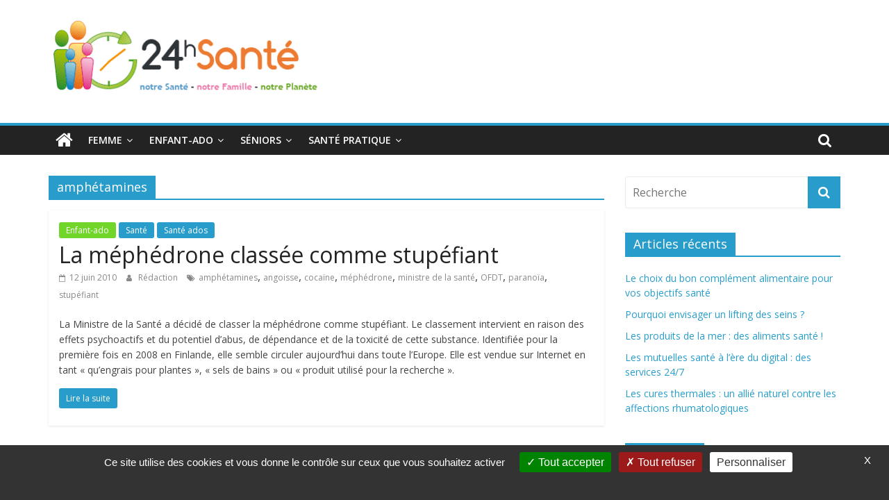

--- FILE ---
content_type: text/html; charset=UTF-8
request_url: https://www.24hsante.com/tag/amphetamines/
body_size: 9800
content:
<!DOCTYPE html>
<html lang="fr-FR"
	prefix="og: https://ogp.me/ns#" >
<head>
	<meta charset="UTF-8"/>
	<meta name="viewport" content="width=device-width, initial-scale=1">
	<link rel="profile" href="https://gmpg.org/xfn/11"/>
	<title>amphétamines | 24h Santé</title>

		<!-- All in One SEO 4.0.18 -->
		<link rel="canonical" href="https://www.24hsante.com/tag/amphetamines/" />
		<script type="application/ld+json" class="aioseo-schema">
			{"@context":"https:\/\/schema.org","@graph":[{"@type":"WebSite","@id":"https:\/\/www.24hsante.com\/#website","url":"https:\/\/www.24hsante.com\/","name":"24h Sant\u00e9","description":"La sant\u00e9 de toute la famille","publisher":{"@id":"https:\/\/www.24hsante.com\/#organization"}},{"@type":"Organization","@id":"https:\/\/www.24hsante.com\/#organization","name":"24h Sant\u00e9","url":"https:\/\/www.24hsante.com\/","logo":{"@type":"ImageObject","@id":"https:\/\/www.24hsante.com\/#organizationLogo","url":"https:\/\/www.24hsante.com\/wp-content\/uploads\/2019\/04\/logo2-e1677848641727.gif","width":"400","height":"132"},"image":{"@id":"https:\/\/www.24hsante.com\/#organizationLogo"}},{"@type":"BreadcrumbList","@id":"https:\/\/www.24hsante.com\/tag\/amphetamines\/#breadcrumblist","itemListElement":[{"@type":"ListItem","@id":"https:\/\/www.24hsante.com\/#listItem","position":"1","item":{"@id":"https:\/\/www.24hsante.com\/#item","name":"Accueil","description":"La sant\u00e9 de toute la famille","url":"https:\/\/www.24hsante.com\/"},"nextItem":"https:\/\/www.24hsante.com\/tag\/amphetamines\/#listItem"},{"@type":"ListItem","@id":"https:\/\/www.24hsante.com\/tag\/amphetamines\/#listItem","position":"2","item":{"@id":"https:\/\/www.24hsante.com\/tag\/amphetamines\/#item","name":"amph\u00e9tamines","url":"https:\/\/www.24hsante.com\/tag\/amphetamines\/"},"previousItem":"https:\/\/www.24hsante.com\/#listItem"}]},{"@type":"CollectionPage","@id":"https:\/\/www.24hsante.com\/tag\/amphetamines\/#collectionpage","url":"https:\/\/www.24hsante.com\/tag\/amphetamines\/","name":"amph\u00e9tamines | 24h Sant\u00e9","inLanguage":"fr-FR","isPartOf":{"@id":"https:\/\/www.24hsante.com\/#website"},"breadcrumb":{"@id":"https:\/\/www.24hsante.com\/tag\/amphetamines\/#breadcrumblist"}}]}
		</script>
		<!-- All in One SEO -->

<link rel='dns-prefetch' href='//fonts.googleapis.com' />
<link rel='dns-prefetch' href='//s.w.org' />
<link rel="alternate" type="application/rss+xml" title="24h Santé &raquo; Flux" href="https://www.24hsante.com/feed/" />
<link rel="alternate" type="application/rss+xml" title="24h Santé &raquo; Flux des commentaires" href="https://www.24hsante.com/comments/feed/" />
<link rel="alternate" type="application/rss+xml" title="24h Santé &raquo; Flux de l’étiquette amphétamines" href="https://www.24hsante.com/tag/amphetamines/feed/" />
		<script type="text/javascript">
			window._wpemojiSettings = {"baseUrl":"https:\/\/s.w.org\/images\/core\/emoji\/11\/72x72\/","ext":".png","svgUrl":"https:\/\/s.w.org\/images\/core\/emoji\/11\/svg\/","svgExt":".svg","source":{"concatemoji":"https:\/\/www.24hsante.com\/wp-includes\/js\/wp-emoji-release.min.js?ver=335670c8c3d549b7af874c9a39f40cf2"}};
			!function(e,a,t){var n,r,o,i=a.createElement("canvas"),p=i.getContext&&i.getContext("2d");function s(e,t){var a=String.fromCharCode;p.clearRect(0,0,i.width,i.height),p.fillText(a.apply(this,e),0,0);e=i.toDataURL();return p.clearRect(0,0,i.width,i.height),p.fillText(a.apply(this,t),0,0),e===i.toDataURL()}function c(e){var t=a.createElement("script");t.src=e,t.defer=t.type="text/javascript",a.getElementsByTagName("head")[0].appendChild(t)}for(o=Array("flag","emoji"),t.supports={everything:!0,everythingExceptFlag:!0},r=0;r<o.length;r++)t.supports[o[r]]=function(e){if(!p||!p.fillText)return!1;switch(p.textBaseline="top",p.font="600 32px Arial",e){case"flag":return s([55356,56826,55356,56819],[55356,56826,8203,55356,56819])?!1:!s([55356,57332,56128,56423,56128,56418,56128,56421,56128,56430,56128,56423,56128,56447],[55356,57332,8203,56128,56423,8203,56128,56418,8203,56128,56421,8203,56128,56430,8203,56128,56423,8203,56128,56447]);case"emoji":return!s([55358,56760,9792,65039],[55358,56760,8203,9792,65039])}return!1}(o[r]),t.supports.everything=t.supports.everything&&t.supports[o[r]],"flag"!==o[r]&&(t.supports.everythingExceptFlag=t.supports.everythingExceptFlag&&t.supports[o[r]]);t.supports.everythingExceptFlag=t.supports.everythingExceptFlag&&!t.supports.flag,t.DOMReady=!1,t.readyCallback=function(){t.DOMReady=!0},t.supports.everything||(n=function(){t.readyCallback()},a.addEventListener?(a.addEventListener("DOMContentLoaded",n,!1),e.addEventListener("load",n,!1)):(e.attachEvent("onload",n),a.attachEvent("onreadystatechange",function(){"complete"===a.readyState&&t.readyCallback()})),(n=t.source||{}).concatemoji?c(n.concatemoji):n.wpemoji&&n.twemoji&&(c(n.twemoji),c(n.wpemoji)))}(window,document,window._wpemojiSettings);
		</script>
		<style type="text/css">
img.wp-smiley,
img.emoji {
	display: inline !important;
	border: none !important;
	box-shadow: none !important;
	height: 1em !important;
	width: 1em !important;
	margin: 0 .07em !important;
	vertical-align: -0.1em !important;
	background: none !important;
	padding: 0 !important;
}
</style>
<link rel='stylesheet' id='wp-block-library-css'  href='https://www.24hsante.com/wp-includes/css/dist/block-library/style.min.css?ver=335670c8c3d549b7af874c9a39f40cf2' type='text/css' media='all' />
<link rel='stylesheet' id='wp-block-library-theme-css'  href='https://www.24hsante.com/wp-includes/css/dist/block-library/theme.min.css?ver=335670c8c3d549b7af874c9a39f40cf2' type='text/css' media='all' />
<link rel='stylesheet' id='chld_thm_cfg_parent-css'  href='https://www.24hsante.com/wp-content/themes/colormag/style.css?ver=335670c8c3d549b7af874c9a39f40cf2' type='text/css' media='all' />
<link rel='stylesheet' id='colormag_google_fonts-css'  href='//fonts.googleapis.com/css?family=Open+Sans%3A400%2C600&#038;ver=335670c8c3d549b7af874c9a39f40cf2' type='text/css' media='all' />
<link rel='stylesheet' id='colormag_style-css'  href='https://www.24hsante.com/wp-content/themes/colormag-child/style.css?ver=1.3.8.1555602161' type='text/css' media='all' />
<link rel='stylesheet' id='colormag-fontawesome-css'  href='https://www.24hsante.com/wp-content/themes/colormag/fontawesome/css/font-awesome.css?ver=4.2.1' type='text/css' media='all' />
<script type='text/javascript' src='https://www.24hsante.com/wp-includes/js/jquery/jquery.js?ver=1.12.4'></script>
<script type='text/javascript' src='https://www.24hsante.com/wp-includes/js/jquery/jquery-migrate.min.js?ver=1.4.1'></script>
<!--[if lte IE 8]>
<script type='text/javascript' src='https://www.24hsante.com/wp-content/themes/colormag/js/html5shiv.min.js?ver=335670c8c3d549b7af874c9a39f40cf2'></script>
<![endif]-->
<link rel='https://api.w.org/' href='https://www.24hsante.com/wp-json/' />
<link rel="EditURI" type="application/rsd+xml" title="RSD" href="https://www.24hsante.com/xmlrpc.php?rsd" />
<link rel="wlwmanifest" type="application/wlwmanifest+xml" href="https://www.24hsante.com/wp-includes/wlwmanifest.xml" /> 

		<style>
			.no-js img.lazyload { display: none; }
			figure.wp-block-image img.lazyloading { min-width: 150px; }
							.lazyload, .lazyloading { opacity: 0; }
				.lazyloaded {
					opacity: 1;
					transition: opacity 400ms;
					transition-delay: 0ms;
				}
					</style>
		<link rel="icon" href="https://www.24hsante.com/wp-content/uploads/2019/04/logo55.gif" sizes="32x32" />
<link rel="icon" href="https://www.24hsante.com/wp-content/uploads/2019/04/logo55.gif" sizes="192x192" />
<link rel="apple-touch-icon-precomposed" href="https://www.24hsante.com/wp-content/uploads/2019/04/logo55.gif" />
<meta name="msapplication-TileImage" content="https://www.24hsante.com/wp-content/uploads/2019/04/logo55.gif" />
	<meta name="google-site-verification" content="WSxYLwFqudg5wHAs-sgxtJj9Rk6RHhbev6wXciklf2Y" />
</head>

<body data-rsssl=1 class="archive tag tag-amphetamines tag-4502 wp-custom-logo wp-embed-responsive  wide">


<div id="page" class="hfeed site">
	
	
	<header id="masthead" class="site-header clearfix ">
		<div id="header-text-nav-container" class="clearfix">

			
			
			
		<div class="inner-wrap">

			<div id="header-text-nav-wrap" class="clearfix">
				<div id="header-left-section">
											<div id="header-logo-image">
							<a href="https://www.24hsante.com/" class="custom-logo-link" rel="home" itemprop="url"><img width="400" height="132"   alt="24h Santé" itemprop="logo" data-src="https://www.24hsante.com/wp-content/uploads/2019/04/logo2-e1677848641727.gif" class="custom-logo lazyload" src="[data-uri]" /><noscript><img width="400" height="132" src="https://www.24hsante.com/wp-content/uploads/2019/04/logo2-e1677848641727.gif" class="custom-logo" alt="24h Santé" itemprop="logo" /></noscript></a>						</div><!-- #header-logo-image -->
											<div id="header-text" class="screen-reader-text">
													<h3 id="site-title">
								<a href="https://www.24hsante.com/" title="24h Santé" rel="home">24h Santé</a>
							</h3>
																		<p id="site-description">La santé de toute la famille</p>
						<!-- #site-description -->
					</div><!-- #header-text -->
				</div><!-- #header-left-section -->
				<div id="header-right-section">
									</div><!-- #header-right-section -->

			</div><!-- #header-text-nav-wrap -->

		</div><!-- .inner-wrap -->

		
			
			
		<nav id="site-navigation" class="main-navigation clearfix" role="navigation">
			<div class="inner-wrap clearfix">
				
					<div class="home-icon">
						<a href="https://www.24hsante.com/" title="24h Santé"><i class="fa fa-home"></i></a>
					</div>

					
									<div class="search-random-icons-container">
													<div class="top-search-wrap">
								<i class="fa fa-search search-top"></i>
								<div class="search-form-top">
									<form action="https://www.24hsante.com/" class="search-form searchform clearfix" method="get">
   <div class="search-wrap">
      <input type="text" placeholder="Recherche" class="s field" name="s">
      <button class="search-icon" type="submit"></button>
   </div>
</form><!-- .searchform -->								</div>
							</div>
											</div>
				
				<p class="menu-toggle"></p>
				<div class="menu-primary-container"><ul id="menu-menu-principal" class="menu"><li id="menu-item-51596" class="menu-item menu-item-type-taxonomy menu-item-object-category menu-item-has-children menu-item-51596"><a href="https://www.24hsante.com/femme/">Femme</a>
<ul class="sub-menu">
	<li id="menu-item-51548" class="menu-item menu-item-type-taxonomy menu-item-object-category menu-item-51548"><a href="https://www.24hsante.com/sante-femmes/">Santé femme</a></li>
	<li id="menu-item-51595" class="menu-item menu-item-type-taxonomy menu-item-object-category menu-item-51595"><a href="https://www.24hsante.com/bien-etre/">Bien-être</a></li>
	<li id="menu-item-51594" class="menu-item menu-item-type-taxonomy menu-item-object-category menu-item-51594"><a href="https://www.24hsante.com/beaute-bien-etre/">Beauté</a></li>
</ul>
</li>
<li id="menu-item-51549" class="menu-item menu-item-type-taxonomy menu-item-object-category menu-item-has-children menu-item-51549"><a href="https://www.24hsante.com/enfant-ado/">Enfant-ado</a>
<ul class="sub-menu">
	<li id="menu-item-51602" class="menu-item menu-item-type-taxonomy menu-item-object-category menu-item-51602"><a href="https://www.24hsante.com/enfant-ado/bebe/">Santé bébé (0-2 ans)</a></li>
	<li id="menu-item-51599" class="menu-item menu-item-type-taxonomy menu-item-object-category menu-item-51599"><a href="https://www.24hsante.com/enfant-ado/sante-enfants/">Santé enfants</a></li>
	<li id="menu-item-51598" class="menu-item menu-item-type-taxonomy menu-item-object-category menu-item-51598"><a href="https://www.24hsante.com/enfant-ado/sante-adolescents/">Santé ados</a></li>
	<li id="menu-item-51600" class="menu-item menu-item-type-taxonomy menu-item-object-category menu-item-51600"><a href="https://www.24hsante.com/enfant-ado/scolarite/">Scolarité</a></li>
</ul>
</li>
<li id="menu-item-51550" class="menu-item menu-item-type-taxonomy menu-item-object-category menu-item-has-children menu-item-51550"><a href="https://www.24hsante.com/seniors/">Séniors</a>
<ul class="sub-menu">
	<li id="menu-item-51603" class="menu-item menu-item-type-taxonomy menu-item-object-category menu-item-51603"><a href="https://www.24hsante.com/grands-seniors/">Grands séniors</a></li>
</ul>
</li>
<li id="menu-item-51551" class="menu-item menu-item-type-taxonomy menu-item-object-category menu-item-has-children menu-item-51551"><a href="https://www.24hsante.com/ma-sante-pratique/">Santé pratique</a>
<ul class="sub-menu">
	<li id="menu-item-51588" class="menu-item menu-item-type-taxonomy menu-item-object-category menu-item-has-children menu-item-51588"><a href="https://www.24hsante.com/ma-sante-pratique/mes-droits-mes-demarches/">Mes droits, mes démarches</a>
	<ul class="sub-menu">
		<li id="menu-item-51675" class="menu-item menu-item-type-taxonomy menu-item-object-category menu-item-51675"><a href="https://www.24hsante.com/ma-sante-pratique/secu-mutuelles-complementaires/">Sécu, mutuelles&#8230;</a></li>
		<li id="menu-item-51674" class="menu-item menu-item-type-taxonomy menu-item-object-category menu-item-51674"><a href="https://www.24hsante.com/ma-sante-pratique/se-renseigner-s-informer-choisir/">Se renseigner, choisir</a></li>
		<li id="menu-item-51673" class="menu-item menu-item-type-taxonomy menu-item-object-category menu-item-51673"><a href="https://www.24hsante.com/ma-sante-pratique/hopitaux-cliniques/">Hôpitaux, cliniques</a></li>
	</ul>
</li>
	<li id="menu-item-51593" class="menu-item menu-item-type-taxonomy menu-item-object-category menu-item-has-children menu-item-51593"><a href="https://www.24hsante.com/ma-sante-pratique/le-medicament-et-moi/">Le médicament et moi</a>
	<ul class="sub-menu">
		<li id="menu-item-51659" class="menu-item menu-item-type-taxonomy menu-item-object-category menu-item-51659"><a href="https://www.24hsante.com/ma-sante-pratique/le-medicament-et-moi/medicaments-sur-ordonnance/">Médicaments</a></li>
		<li id="menu-item-51657" class="menu-item menu-item-type-taxonomy menu-item-object-category menu-item-51657"><a href="https://www.24hsante.com/ma-sante-pratique/le-medicament-et-moi/automedication/">Automédication</a></li>
		<li id="menu-item-51658" class="menu-item menu-item-type-taxonomy menu-item-object-category menu-item-51658"><a href="https://www.24hsante.com/ma-sante-pratique/le-medicament-et-moi/homeopathie/">Homéopathie</a></li>
	</ul>
</li>
	<li id="menu-item-51597" class="menu-item menu-item-type-taxonomy menu-item-object-category menu-item-51597"><a href="https://www.24hsante.com/ma-sante-pratique/e-sante-sites-appli/">E-santé, sites et applis</a></li>
</ul>
</li>
</ul></div>
			</div>
		</nav>

		
		</div><!-- #header-text-nav-container -->

				



	</header>

		
	<div id="main" class="clearfix">
		<div class="inner-wrap clearfix">

	
	<div id="primary">
		<div id="content" class="clearfix">

			
				<header class="page-header">
               					<h1 class="page-title">
               <span>
						amphétamines					</span></h1>
                  									</header><!-- .page-header -->

            <div class="article-container">

   				
   				
   					
<article id="post-10207" class="post-10207 post type-post status-publish format-standard hentry category-enfant-ado category-ma-famille category-sante-adolescents tag-amphetamines tag-angoisse tag-cocaine tag-mephedrone tag-ministre-de-la-sante tag-ofdt tag-paranoia tag-stupefiant">
   
   
   <div class="article-content clearfix">

      
      <div class="above-entry-meta"><span class="cat-links"><a href="https://www.24hsante.com/enfant-ado/" style="background:#72d62a" rel="category tag">Enfant-ado</a>&nbsp;<a href="https://www.24hsante.com/ma-famille/"  rel="category tag">Santé</a>&nbsp;<a href="https://www.24hsante.com/enfant-ado/sante-adolescents/"  rel="category tag">Santé ados</a>&nbsp;</span></div>
      <header class="entry-header">
         <h2 class="entry-title">
            <a href="https://www.24hsante.com/la-mephedrone-classee-comme-stupefiant/" title="La méphédrone classée comme stupéfiant">La méphédrone classée comme stupéfiant</a>
         </h2>
      </header>

      <div class="below-entry-meta">
			<span class="posted-on"><a href="https://www.24hsante.com/la-mephedrone-classee-comme-stupefiant/" title="13 h 46 min" rel="bookmark"><i class="fa fa-calendar-o"></i> <time class="entry-date published" datetime="2010-06-12T13:46:04+00:00">12 juin 2010</time><time class="updated" datetime="2019-10-22T17:29:06+00:00">22 octobre 2019</time></a></span>
			<span class="byline">
				<span class="author vcard">
					<i class="fa fa-user"></i>
					<a class="url fn n"
					   href="https://www.24hsante.com/author/xor666da/"
					   title="Rédaction">Rédaction					</a>
				</span>
			</span>

			<span class="tag-links"><i class="fa fa-tags"></i><a href="https://www.24hsante.com/tag/amphetamines/" rel="tag">amphétamines</a>, <a href="https://www.24hsante.com/tag/angoisse/" rel="tag">angoisse</a>, <a href="https://www.24hsante.com/tag/cocaine/" rel="tag">cocaïne</a>, <a href="https://www.24hsante.com/tag/mephedrone/" rel="tag">méphédrone</a>, <a href="https://www.24hsante.com/tag/ministre-de-la-sante/" rel="tag">ministre de la santé</a>, <a href="https://www.24hsante.com/tag/ofdt/" rel="tag">OFDT</a>, <a href="https://www.24hsante.com/tag/paranoia/" rel="tag">paranoïa</a>, <a href="https://www.24hsante.com/tag/stupefiant/" rel="tag">stupéfiant</a></span></div>
      <div class="entry-content clearfix">
         <p>La Ministre de la Santé a décidé de classer la méphédrone comme stupéfiant. Le classement intervient en raison des effets psychoactifs et du potentiel d’abus, de dépendance et de la toxicité de cette substance. Identifiée pour la première fois en 2008 en Finlande, elle semble circuler aujourd’hui dans toute l’Europe. Elle est vendue sur Internet en tant « qu’engrais pour plantes », « sels de bains » ou « produit utilisé pour la recherche ».</p>
         <a class="more-link" title="La méphédrone classée comme stupéfiant" href="https://www.24hsante.com/la-mephedrone-classee-comme-stupefiant/"><span>Lire la suite</span></a>
      </div>

   </div>

   </article>
   				
            </div>

				

			
		</div><!-- #content -->
	</div><!-- #primary -->

	
<div id="secondary">
			
		<aside id="search-2" class="widget widget_search clearfix"><form action="https://www.24hsante.com/" class="search-form searchform clearfix" method="get">
   <div class="search-wrap">
      <input type="text" placeholder="Recherche" class="s field" name="s">
      <button class="search-icon" type="submit"></button>
   </div>
</form><!-- .searchform --></aside>		<aside id="recent-posts-2" class="widget widget_recent_entries clearfix">		<h3 class="widget-title"><span>Articles récents</span></h3>		<ul>
											<li>
					<a href="https://www.24hsante.com/le-choix-du-bon-complement-alimentaire-pour-vos-objectifs-sante/">Le choix du bon complément alimentaire pour vos objectifs santé</a>
									</li>
											<li>
					<a href="https://www.24hsante.com/pourquoi-envisager-un-lifting-des-seins/">Pourquoi envisager un lifting des seins ?</a>
									</li>
											<li>
					<a href="https://www.24hsante.com/les-produits-de-la-mer-des-aliments-sante/">Les produits de la mer : des aliments santé !</a>
									</li>
											<li>
					<a href="https://www.24hsante.com/les-mutuelles-sante-a-lere-du-digital-des-services-24-7/">Les mutuelles santé à l&#8217;ère du digital : des services 24/7</a>
									</li>
											<li>
					<a href="https://www.24hsante.com/les-cures-thermales-un-allie-naturel-contre-les-affections-rhumatologiques/">Les cures thermales : un allié naturel contre les affections rhumatologiques</a>
									</li>
					</ul>
		</aside><aside id="tag_cloud-2" class="widget widget_tag_cloud clearfix"><h3 class="widget-title"><span>Étiquettes</span></h3><div class="tagcloud"><a href="https://www.24hsante.com/tag/alcool/" class="tag-cloud-link tag-link-28 tag-link-position-1" style="font-size: 11.5pt;" aria-label="alcool (80 éléments)">alcool</a>
<a href="https://www.24hsante.com/tag/alimentation/" class="tag-cloud-link tag-link-15 tag-link-position-2" style="font-size: 10.882352941176pt;" aria-label="alimentation (74 éléments)">alimentation</a>
<a href="https://www.24hsante.com/tag/allergie/" class="tag-cloud-link tag-link-326 tag-link-position-3" style="font-size: 8.4117647058824pt;" aria-label="allergie (57 éléments)">allergie</a>
<a href="https://www.24hsante.com/tag/allergies/" class="tag-cloud-link tag-link-240 tag-link-position-4" style="font-size: 10.470588235294pt;" aria-label="allergies (71 éléments)">allergies</a>
<a href="https://www.24hsante.com/tag/alzheimer/" class="tag-cloud-link tag-link-226 tag-link-position-5" style="font-size: 14.176470588235pt;" aria-label="Alzheimer (109 éléments)">Alzheimer</a>
<a href="https://www.24hsante.com/tag/assurance-maladie/" class="tag-cloud-link tag-link-236 tag-link-position-6" style="font-size: 9.4411764705882pt;" aria-label="Assurance-maladie (64 éléments)">Assurance-maladie</a>
<a href="https://www.24hsante.com/tag/asthme/" class="tag-cloud-link tag-link-1257 tag-link-position-7" style="font-size: 8.4117647058824pt;" aria-label="asthme (56 éléments)">asthme</a>
<a href="https://www.24hsante.com/tag/beaute/" class="tag-cloud-link tag-link-93 tag-link-position-8" style="font-size: 8.8235294117647pt;" aria-label="beauté (59 éléments)">beauté</a>
<a href="https://www.24hsante.com/tag/bio/" class="tag-cloud-link tag-link-95 tag-link-position-9" style="font-size: 12.735294117647pt;" aria-label="bio (92 éléments)">bio</a>
<a href="https://www.24hsante.com/tag/biodiversite/" class="tag-cloud-link tag-link-1232 tag-link-position-10" style="font-size: 9.8529411764706pt;" aria-label="biodiversité (67 éléments)">biodiversité</a>
<a href="https://www.24hsante.com/tag/bebe/" class="tag-cloud-link tag-link-321 tag-link-position-11" style="font-size: 12.735294117647pt;" aria-label="bébé (0-2 ans) (93 éléments)">bébé (0-2 ans)</a>
<a href="https://www.24hsante.com/tag/campagne/" class="tag-cloud-link tag-link-703 tag-link-position-12" style="font-size: 11.088235294118pt;" aria-label="campagne (76 éléments)">campagne</a>
<a href="https://www.24hsante.com/tag/cancer/" class="tag-cloud-link tag-link-29 tag-link-position-13" style="font-size: 22pt;" aria-label="Cancer (263 éléments)">Cancer</a>
<a href="https://www.24hsante.com/tag/cancer-du-sein/" class="tag-cloud-link tag-link-155 tag-link-position-14" style="font-size: 11.705882352941pt;" aria-label="cancer du sein (83 éléments)">cancer du sein</a>
<a href="https://www.24hsante.com/tag/diabete/" class="tag-cloud-link tag-link-61 tag-link-position-15" style="font-size: 15.411764705882pt;" aria-label="diabète (126 éléments)">diabète</a>
<a href="https://www.24hsante.com/tag/depistage/" class="tag-cloud-link tag-link-1593 tag-link-position-16" style="font-size: 10.264705882353pt;" aria-label="dépistage (70 éléments)">dépistage</a>
<a href="https://www.24hsante.com/tag/enfant/" class="tag-cloud-link tag-link-679 tag-link-position-17" style="font-size: 13.558823529412pt;" aria-label="enfant (101 éléments)">enfant</a>
<a href="https://www.24hsante.com/tag/enfants/" class="tag-cloud-link tag-link-128 tag-link-position-18" style="font-size: 18.294117647059pt;" aria-label="enfants (171 éléments)">enfants</a>
<a href="https://www.24hsante.com/tag/femmes/" class="tag-cloud-link tag-link-905 tag-link-position-19" style="font-size: 9.0294117647059pt;" aria-label="femmes (61 éléments)">femmes</a>
<a href="https://www.24hsante.com/tag/france/" class="tag-cloud-link tag-link-947 tag-link-position-20" style="font-size: 11.5pt;" aria-label="France (80 éléments)">France</a>
<a href="https://www.24hsante.com/tag/francais/" class="tag-cloud-link tag-link-707 tag-link-position-21" style="font-size: 13.558823529412pt;" aria-label="Français (102 éléments)">Français</a>
<a href="https://www.24hsante.com/tag/grippe/" class="tag-cloud-link tag-link-104 tag-link-position-22" style="font-size: 16.852941176471pt;" aria-label="Grippe (148 éléments)">Grippe</a>
<a href="https://www.24hsante.com/tag/grippe-a/" class="tag-cloud-link tag-link-187 tag-link-position-23" style="font-size: 10.676470588235pt;" aria-label="grippe A (73 éléments)">grippe A</a>
<a href="https://www.24hsante.com/tag/grossesse/" class="tag-cloud-link tag-link-306 tag-link-position-24" style="font-size: 14.794117647059pt;" aria-label="grossesse (116 éléments)">grossesse</a>
<a href="https://www.24hsante.com/tag/h1n1/" class="tag-cloud-link tag-link-107 tag-link-position-25" style="font-size: 11.294117647059pt;" aria-label="H1N1 (78 éléments)">H1N1</a>
<a href="https://www.24hsante.com/tag/hopital/" class="tag-cloud-link tag-link-989 tag-link-position-26" style="font-size: 11.705882352941pt;" aria-label="Hôpital (83 éléments)">Hôpital</a>
<a href="https://www.24hsante.com/tag/journee-mondiale/" class="tag-cloud-link tag-link-454 tag-link-position-27" style="font-size: 20.764705882353pt;" aria-label="journée mondiale (227 éléments)">journée mondiale</a>
<a href="https://www.24hsante.com/tag/livre/" class="tag-cloud-link tag-link-333 tag-link-position-28" style="font-size: 11.911764705882pt;" aria-label="livre (85 éléments)">livre</a>
<a href="https://www.24hsante.com/tag/maladie/" class="tag-cloud-link tag-link-2524 tag-link-position-29" style="font-size: 8.6176470588235pt;" aria-label="maladie (58 éléments)">maladie</a>
<a href="https://www.24hsante.com/tag/mediator/" class="tag-cloud-link tag-link-6316 tag-link-position-30" style="font-size: 10.676470588235pt;" aria-label="Mediator (73 éléments)">Mediator</a>
<a href="https://www.24hsante.com/tag/medecins/" class="tag-cloud-link tag-link-2126 tag-link-position-31" style="font-size: 10.264705882353pt;" aria-label="médecins (69 éléments)">médecins</a>
<a href="https://www.24hsante.com/tag/medicament/" class="tag-cloud-link tag-link-11 tag-link-position-32" style="font-size: 16.029411764706pt;" aria-label="médicament (135 éléments)">médicament</a>
<a href="https://www.24hsante.com/tag/medicaments/" class="tag-cloud-link tag-link-606 tag-link-position-33" style="font-size: 22pt;" aria-label="médicaments (261 éléments)">médicaments</a>
<a href="https://www.24hsante.com/tag/obesite/" class="tag-cloud-link tag-link-217 tag-link-position-34" style="font-size: 13.352941176471pt;" aria-label="Obésité (99 éléments)">Obésité</a>
<a href="https://www.24hsante.com/tag/oms/" class="tag-cloud-link tag-link-405 tag-link-position-35" style="font-size: 12.323529411765pt;" aria-label="OMS (88 éléments)">OMS</a>
<a href="https://www.24hsante.com/tag/personnes-agees/" class="tag-cloud-link tag-link-180 tag-link-position-36" style="font-size: 8pt;" aria-label="personnes âgées (54 éléments)">personnes âgées</a>
<a href="https://www.24hsante.com/tag/sante-seniors/" class="tag-cloud-link tag-link-5887 tag-link-position-37" style="font-size: 19.941176470588pt;" aria-label="santé (210 éléments)">santé</a>
<a href="https://www.24hsante.com/tag/sida/" class="tag-cloud-link tag-link-315 tag-link-position-38" style="font-size: 15.617647058824pt;" aria-label="SIDA (127 éléments)">SIDA</a>
<a href="https://www.24hsante.com/tag/sommeil/" class="tag-cloud-link tag-link-298 tag-link-position-39" style="font-size: 12.323529411765pt;" aria-label="sommeil (89 éléments)">sommeil</a>
<a href="https://www.24hsante.com/tag/tabac/" class="tag-cloud-link tag-link-203 tag-link-position-40" style="font-size: 14.794117647059pt;" aria-label="tabac (117 éléments)">tabac</a>
<a href="https://www.24hsante.com/tag/vaccin/" class="tag-cloud-link tag-link-109 tag-link-position-41" style="font-size: 16.852941176471pt;" aria-label="vaccin (146 éléments)">vaccin</a>
<a href="https://www.24hsante.com/tag/vaccination/" class="tag-cloud-link tag-link-439 tag-link-position-42" style="font-size: 11.911764705882pt;" aria-label="vaccination (84 éléments)">vaccination</a>
<a href="https://www.24hsante.com/tag/vaccins/" class="tag-cloud-link tag-link-2073 tag-link-position-43" style="font-size: 8.6176470588235pt;" aria-label="vaccins (58 éléments)">vaccins</a>
<a href="https://www.24hsante.com/tag/vih/" class="tag-cloud-link tag-link-317 tag-link-position-44" style="font-size: 14.382352941176pt;" aria-label="VIH (110 éléments)">VIH</a>
<a href="https://www.24hsante.com/tag/epidemie/" class="tag-cloud-link tag-link-103 tag-link-position-45" style="font-size: 13.147058823529pt;" aria-label="épidémie (97 éléments)">épidémie</a></div>
</aside><aside id="execphp-2" class="widget widget_execphp clearfix">			<div class="execphpwidget">
</div>
		</aside><aside id="colormag_featured_posts_vertical_widget-4" class="widget widget_featured_posts widget_featured_posts_vertical widget_featured_meta clearfix">		<h3 class="widget-title" style="border-bottom-color:#ea1c6b;"><span style="background-color:#ea1c6b;">Seniors</span></h3>								<div class="first-post">			<div class="single-article clearfix">
				<figure><a href="https://www.24hsante.com/les-meilleurs-exercices-pour-les-seniors-afin-de-maintenir-la-force-musculaire-et-lequilibre/" title="Les meilleurs exercices pour les seniors afin de maintenir la force musculaire et l&#8217;équilibre"><img width="390" height="205"   alt="Les meilleurs exercices pour les seniors afin de maintenir la force musculaire et l&#8217;équilibre" title="Les meilleurs exercices pour les seniors afin de maintenir la force musculaire et l&#8217;équilibre" data-src="https://www.24hsante.com/wp-content/uploads/2024/04/2024-04-02_130452-390x205.jpg" class="attachment-colormag-featured-post-medium size-colormag-featured-post-medium wp-post-image lazyload" src="[data-uri]" /><noscript><img width="390" height="205" src="https://www.24hsante.com/wp-content/uploads/2024/04/2024-04-02_130452-390x205.jpg" class="attachment-colormag-featured-post-medium size-colormag-featured-post-medium wp-post-image" alt="Les meilleurs exercices pour les seniors afin de maintenir la force musculaire et l&#8217;équilibre" title="Les meilleurs exercices pour les seniors afin de maintenir la force musculaire et l&#8217;équilibre" /></noscript></a></figure>				<div class="article-content">
					<div class="above-entry-meta"><span class="cat-links"><a href="https://www.24hsante.com/seniors/" style="background:#ea1c6b" rel="category tag">Séniors</a>&nbsp;</span></div>					<h3 class="entry-title">
						<a href="https://www.24hsante.com/les-meilleurs-exercices-pour-les-seniors-afin-de-maintenir-la-force-musculaire-et-lequilibre/" title="Les meilleurs exercices pour les seniors afin de maintenir la force musculaire et l&#8217;équilibre">Les meilleurs exercices pour les seniors afin de maintenir la force musculaire et l&#8217;équilibre</a>
					</h3>
					<div class="below-entry-meta">
						<span class="posted-on"><a href="https://www.24hsante.com/les-meilleurs-exercices-pour-les-seniors-afin-de-maintenir-la-force-musculaire-et-lequilibre/" title="13 h 05 min" rel="bookmark"><i class="fa fa-calendar-o"></i> <time class="entry-date published" datetime="2024-04-02T13:05:50+00:00">2 avril 2024</time><time class="updated" datetime="2024-04-02T13:07:57+00:00">2 avril 2024</time></a></span>						<span class="byline"><span class="author vcard"><i class="fa fa-user"></i><a class="url fn n" href="https://www.24hsante.com/author/xor666da/" title="Rédaction">Rédaction</a></span></span>
											</div>
											<div class="entry-content">
							<p>Chez les séniors, maintenir une bonne force musculaire et un bon équilibre permet de prévenir le risque d&#8217;accident.</p>
						</div>
									</div>

			</div>
			</div>									<div class="following-post">			<div class="single-article clearfix">
				<figure><a href="https://www.24hsante.com/quels-sont-les-differents-types-hebergement-pour-personnes-agees/" title="Quels sont les différents types d&#8217;hébergement pour personnes âgées ?"><img width="130" height="90"   alt="Quels sont les différents types d&#8217;hébergement pour personnes âgées ?" title="Quels sont les différents types d&#8217;hébergement pour personnes âgées ?" data-srcset="https://www.24hsante.com/wp-content/uploads/2023/01/2023-01-20_144252-130x90.jpg 130w, https://www.24hsante.com/wp-content/uploads/2023/01/2023-01-20_144252-392x272.jpg 392w" sizes="(max-width: 130px) 100vw, 130px" data-src="https://www.24hsante.com/wp-content/uploads/2023/01/2023-01-20_144252-130x90.jpg" class="attachment-colormag-featured-post-small size-colormag-featured-post-small wp-post-image lazyload" src="[data-uri]" /><noscript><img width="130" height="90" src="https://www.24hsante.com/wp-content/uploads/2023/01/2023-01-20_144252-130x90.jpg" class="attachment-colormag-featured-post-small size-colormag-featured-post-small wp-post-image" alt="Quels sont les différents types d&#8217;hébergement pour personnes âgées ?" title="Quels sont les différents types d&#8217;hébergement pour personnes âgées ?" srcset="https://www.24hsante.com/wp-content/uploads/2023/01/2023-01-20_144252-130x90.jpg 130w, https://www.24hsante.com/wp-content/uploads/2023/01/2023-01-20_144252-392x272.jpg 392w" sizes="(max-width: 130px) 100vw, 130px" /></noscript></a></figure>				<div class="article-content">
					<div class="above-entry-meta"><span class="cat-links"><a href="https://www.24hsante.com/ma-sante-pratique/se-renseigner-s-informer-choisir/"  rel="category tag">Se renseigner, choisir</a>&nbsp;<a href="https://www.24hsante.com/seniors/" style="background:#ea1c6b" rel="category tag">Séniors</a>&nbsp;</span></div>					<h3 class="entry-title">
						<a href="https://www.24hsante.com/quels-sont-les-differents-types-hebergement-pour-personnes-agees/" title="Quels sont les différents types d&#8217;hébergement pour personnes âgées ?">Quels sont les différents types d&#8217;hébergement pour personnes âgées ?</a>
					</h3>
					<div class="below-entry-meta">
						<span class="posted-on"><a href="https://www.24hsante.com/quels-sont-les-differents-types-hebergement-pour-personnes-agees/" title="11 h 27 min" rel="bookmark"><i class="fa fa-calendar-o"></i> <time class="entry-date published updated" datetime="2024-03-13T11:27:37+00:00">13 mars 2024</time></a></span>						<span class="byline"><span class="author vcard"><i class="fa fa-user"></i><a class="url fn n" href="https://www.24hsante.com/author/xor666da/" title="Rédaction">Rédaction</a></span></span>
											</div>
									</div>

			</div>
															<div class="single-article clearfix">
				<figure><a href="https://www.24hsante.com/comment-entrer-et-sortir-de-la-baignoire-facilement-et-sans-risques/" title="Comment entrer et sortir de la baignoire facilement et sans risques ?"><img width="130" height="90"   alt="Comment entrer et sortir de la baignoire facilement et sans risques ?" title="Comment entrer et sortir de la baignoire facilement et sans risques ?" data-srcset="https://www.24hsante.com/wp-content/uploads/2023/01/baignoire1-130x90.jpg 130w, https://www.24hsante.com/wp-content/uploads/2023/01/baignoire1-392x272.jpg 392w" sizes="(max-width: 130px) 100vw, 130px" data-src="https://www.24hsante.com/wp-content/uploads/2023/01/baignoire1-130x90.jpg" class="attachment-colormag-featured-post-small size-colormag-featured-post-small wp-post-image lazyload" src="[data-uri]" /><noscript><img width="130" height="90" src="https://www.24hsante.com/wp-content/uploads/2023/01/baignoire1-130x90.jpg" class="attachment-colormag-featured-post-small size-colormag-featured-post-small wp-post-image" alt="Comment entrer et sortir de la baignoire facilement et sans risques ?" title="Comment entrer et sortir de la baignoire facilement et sans risques ?" srcset="https://www.24hsante.com/wp-content/uploads/2023/01/baignoire1-130x90.jpg 130w, https://www.24hsante.com/wp-content/uploads/2023/01/baignoire1-392x272.jpg 392w" sizes="(max-width: 130px) 100vw, 130px" /></noscript></a></figure>				<div class="article-content">
					<div class="above-entry-meta"><span class="cat-links"><a href="https://www.24hsante.com/ma-sante-pratique/se-renseigner-s-informer-choisir/"  rel="category tag">Se renseigner, choisir</a>&nbsp;<a href="https://www.24hsante.com/seniors/" style="background:#ea1c6b" rel="category tag">Séniors</a>&nbsp;</span></div>					<h3 class="entry-title">
						<a href="https://www.24hsante.com/comment-entrer-et-sortir-de-la-baignoire-facilement-et-sans-risques/" title="Comment entrer et sortir de la baignoire facilement et sans risques ?">Comment entrer et sortir de la baignoire facilement et sans risques ?</a>
					</h3>
					<div class="below-entry-meta">
						<span class="posted-on"><a href="https://www.24hsante.com/comment-entrer-et-sortir-de-la-baignoire-facilement-et-sans-risques/" title="15 h 02 min" rel="bookmark"><i class="fa fa-calendar-o"></i> <time class="entry-date published updated" datetime="2023-01-10T15:02:54+00:00">10 janvier 2023</time></a></span>						<span class="byline"><span class="author vcard"><i class="fa fa-user"></i><a class="url fn n" href="https://www.24hsante.com/author/xor666da/" title="Rédaction">Rédaction</a></span></span>
											</div>
									</div>

			</div>
															<div class="single-article clearfix">
				<figure><a href="https://www.24hsante.com/senior-8-accessoires-de-salle-de-bains-pour-rester-autonome/" title="Seniors : 8 accessoires de salle de bains pour rester autonome"><img width="130" height="90"   alt="Seniors : 8 accessoires de salle de bains pour rester autonome" title="Seniors : 8 accessoires de salle de bains pour rester autonome" data-srcset="https://www.24hsante.com/wp-content/uploads/2023/01/2023-01-06_104616-130x90.jpg 130w, https://www.24hsante.com/wp-content/uploads/2023/01/2023-01-06_104616-300x208.jpg 300w, https://www.24hsante.com/wp-content/uploads/2023/01/2023-01-06_104616-768x532.jpg 768w, https://www.24hsante.com/wp-content/uploads/2023/01/2023-01-06_104616-392x272.jpg 392w, https://www.24hsante.com/wp-content/uploads/2023/01/2023-01-06_104616.jpg 897w" sizes="(max-width: 130px) 100vw, 130px" data-src="https://www.24hsante.com/wp-content/uploads/2023/01/2023-01-06_104616-130x90.jpg" class="attachment-colormag-featured-post-small size-colormag-featured-post-small wp-post-image lazyload" src="[data-uri]" /><noscript><img width="130" height="90" src="https://www.24hsante.com/wp-content/uploads/2023/01/2023-01-06_104616-130x90.jpg" class="attachment-colormag-featured-post-small size-colormag-featured-post-small wp-post-image" alt="Seniors : 8 accessoires de salle de bains pour rester autonome" title="Seniors : 8 accessoires de salle de bains pour rester autonome" srcset="https://www.24hsante.com/wp-content/uploads/2023/01/2023-01-06_104616-130x90.jpg 130w, https://www.24hsante.com/wp-content/uploads/2023/01/2023-01-06_104616-300x208.jpg 300w, https://www.24hsante.com/wp-content/uploads/2023/01/2023-01-06_104616-768x532.jpg 768w, https://www.24hsante.com/wp-content/uploads/2023/01/2023-01-06_104616-392x272.jpg 392w, https://www.24hsante.com/wp-content/uploads/2023/01/2023-01-06_104616.jpg 897w" sizes="(max-width: 130px) 100vw, 130px" /></noscript></a></figure>				<div class="article-content">
					<div class="above-entry-meta"><span class="cat-links"><a href="https://www.24hsante.com/ma-sante-pratique/se-renseigner-s-informer-choisir/"  rel="category tag">Se renseigner, choisir</a>&nbsp;<a href="https://www.24hsante.com/seniors/" style="background:#ea1c6b" rel="category tag">Séniors</a>&nbsp;</span></div>					<h3 class="entry-title">
						<a href="https://www.24hsante.com/senior-8-accessoires-de-salle-de-bains-pour-rester-autonome/" title="Seniors : 8 accessoires de salle de bains pour rester autonome">Seniors : 8 accessoires de salle de bains pour rester autonome</a>
					</h3>
					<div class="below-entry-meta">
						<span class="posted-on"><a href="https://www.24hsante.com/senior-8-accessoires-de-salle-de-bains-pour-rester-autonome/" title="10 h 47 min" rel="bookmark"><i class="fa fa-calendar-o"></i> <time class="entry-date published" datetime="2023-01-06T10:47:02+00:00">6 janvier 2023</time><time class="updated" datetime="2023-01-06T10:51:28+00:00">6 janvier 2023</time></a></span>						<span class="byline"><span class="author vcard"><i class="fa fa-user"></i><a class="url fn n" href="https://www.24hsante.com/author/xor666da/" title="Rédaction">Rédaction</a></span></span>
											</div>
									</div>

			</div>
															<div class="single-article clearfix">
				<figure><a href="https://www.24hsante.com/souscrire-un-contrat-obseques-apres-75-ans/" title="Faut-il souscrire un contrat obsèques avant 75 ans ?"><img width="130" height="90"   alt="Faut-il souscrire un contrat obsèques avant 75 ans ?" title="Faut-il souscrire un contrat obsèques avant 75 ans ?" data-srcset="https://www.24hsante.com/wp-content/uploads/2022/06/2022-06-20_170507-130x90.jpg 130w, https://www.24hsante.com/wp-content/uploads/2022/06/2022-06-20_170507-392x272.jpg 392w" sizes="(max-width: 130px) 100vw, 130px" data-src="https://www.24hsante.com/wp-content/uploads/2022/06/2022-06-20_170507-130x90.jpg" class="attachment-colormag-featured-post-small size-colormag-featured-post-small wp-post-image lazyload" src="[data-uri]" /><noscript><img width="130" height="90" src="https://www.24hsante.com/wp-content/uploads/2022/06/2022-06-20_170507-130x90.jpg" class="attachment-colormag-featured-post-small size-colormag-featured-post-small wp-post-image" alt="Faut-il souscrire un contrat obsèques avant 75 ans ?" title="Faut-il souscrire un contrat obsèques avant 75 ans ?" srcset="https://www.24hsante.com/wp-content/uploads/2022/06/2022-06-20_170507-130x90.jpg 130w, https://www.24hsante.com/wp-content/uploads/2022/06/2022-06-20_170507-392x272.jpg 392w" sizes="(max-width: 130px) 100vw, 130px" /></noscript></a></figure>				<div class="article-content">
					<div class="above-entry-meta"><span class="cat-links"><a href="https://www.24hsante.com/seniors/" style="background:#ea1c6b" rel="category tag">Séniors</a>&nbsp;</span></div>					<h3 class="entry-title">
						<a href="https://www.24hsante.com/souscrire-un-contrat-obseques-apres-75-ans/" title="Faut-il souscrire un contrat obsèques avant 75 ans ?">Faut-il souscrire un contrat obsèques avant 75 ans ?</a>
					</h3>
					<div class="below-entry-meta">
						<span class="posted-on"><a href="https://www.24hsante.com/souscrire-un-contrat-obseques-apres-75-ans/" title="17 h 18 min" rel="bookmark"><i class="fa fa-calendar-o"></i> <time class="entry-date published" datetime="2022-06-20T17:18:15+00:00">20 juin 2022</time><time class="updated" datetime="2023-03-23T18:52:53+00:00">23 mars 2023</time></a></span>						<span class="byline"><span class="author vcard"><i class="fa fa-user"></i><a class="url fn n" href="https://www.24hsante.com/author/xor666da/" title="Rédaction">Rédaction</a></span></span>
											</div>
									</div>

			</div>
						</div>		</aside><aside id="execphp-4" class="widget widget_execphp clearfix">			<div class="execphpwidget"></div>
		</aside>
	</div>
	

</div><!-- .inner-wrap -->
</div><!-- #main -->




<footer id="colophon" class="clearfix colormag-footer--classic">
	
<div class="footer-widgets-wrapper">
	<div class="inner-wrap">
		<div class="footer-widgets-area clearfix">
         <div class="tg-footer-main-widget">
   			<div class="tg-first-footer-widget">
   				<aside id="media_image-2" class="widget widget_media_image clearfix"><img width="300" height="99"   alt="" style="max-width: 100%; height: auto;" data-src="https://www.24hsante.com/wp-content/uploads/2019/04/logo2-300x99.gif" class="image wp-image-51544  attachment-medium size-medium lazyload" src="[data-uri]" /><noscript><img width="300" height="99" src="https://www.24hsante.com/wp-content/uploads/2019/04/logo2-300x99.gif" class="image wp-image-51544  attachment-medium size-medium" alt="" style="max-width: 100%; height: auto;" /></noscript></aside>   			</div>
         </div>
         <div class="tg-footer-other-widgets">
   			<div class="tg-second-footer-widget">
   				<aside id="pages-2" class="widget widget_pages clearfix"><h3 class="widget-title"><span>En savoir plus</span></h3>		<ul>
			<li class="page_item page-item-1922"><a href="https://www.24hsante.com/mentions-legales/">Mentions légales et vie privée</a></li>
<li class="page_item page-item-7521"><a href="https://www.24hsante.com/publicite-partenariat/">Publicité</a></li>
<li class="page_item page-item-1903"><a href="https://www.24hsante.com/qui-sommes-nous/">Qui sommes-nous ?</a></li>
		</ul>
		</aside>   			</div>
            <div class="tg-third-footer-widget">
                           </div>
            <div class="tg-fourth-footer-widget">
                           </div>
         </div>
		</div>
	</div>
</div>	<div class="footer-socket-wrapper clearfix">
		<div class="inner-wrap">
			<div class="footer-socket-area">
				<div class="footer-socket-right-section">
									</div>

				<div class="footer-socket-left-section">
					<div class="copyright">Copyright &copy; 2025 <a href="https://www.24hsante.com/" title="24h Santé" ><span>24h Santé</span></a>. Tous droits réservés.<br>Theme ColorMag par <a href="https://themegrill.com/themes/colormag" target="_blank" title="ThemeGrill." rel="author"><span>ThemeGrill.</span></a>. Propulsé par <a href="https://wordpress.org" target="_blank" title="WordPress"><span>WordPress</span></a>.</div>				</div>
			</div>
		</div>
	</div>
</footer>

<a href="#masthead" id="scroll-up"><i class="fa fa-chevron-up"></i></a>

</div><!-- #page -->
<script type='text/javascript' src='https://www.24hsante.com/wp-content/plugins/wp-tarteaucitron-js-self-hosted/js/tarteaucitron/tarteaucitron.js?ver=1.0'></script>
<script type='text/javascript' src='https://www.24hsante.com/wp-content/plugins/wp-tarteaucitron-js-self-hosted/js/main.js?ver=1.0'></script>
<script type='text/javascript'>
var tarteaucitronForceLanguage = 'fr';
var tarteaucitronForceExpire = '365';
var tarteaucitronCustomText = {
};;
tarteaucitron.init({
	"privacyUrl" : "",
	"hashtag" : "#tarteaucitron",
	"cookieName" : "tarteaucitron",
	"orientation" : "bottom",
	"groupServices" : true,
	"showAlertSmall" : true,
	"cookieslist" : true,
	"closePopup" : true,
	"showIcon" : true,
	"iconSrc" : "",
	"iconPosition" : "BottomRight",
	"adblocker" : false,
	"DenyAllCta" : true,
	"AcceptAllCta" : true,
	"highPrivacy" : true,
	"handleBrowserDNTRequest" : false,
	"removeCredit" : false,
	"moreInfoLink" : true,
	"useExternalCss" : false,
	"ExternalCssUrl" : "",
	"useExternalJs" : false,
	"cookieDomain" : "",
	"readmoreLink" : "",
	"tarteaucitronForceLanguage" : "fr",
	"tarteaucitronForceExpire" : "365",});
</script>
<script type='text/javascript' src='https://www.24hsante.com/wp-content/plugins/wp-tarteaucitron-js-self-hosted/js/main.js?ver=1.0'></script>
<script type='text/javascript'>
tarteaucitron.user.gtagUa = '###UA-1623472-11###';tarteaucitron.user.gtagMore = function () { /* add here your optionnal gtag() */ };

//Start Services Ads 
// End Services Ads 


//Start Services Analytic 
(tarteaucitron.job = tarteaucitron.job || []).push('gtag');
// End Services Analytic 


//Start Services Api 
// End Services Api 


//Start Services Comment 
// End Services Comment 


//Start Services Social 
// End Services Social 


//Start Services Support 
// End Services Support 


//Start Services Video 
// End Services Video 
</script>
<script type='text/javascript'>
window.lazySizesConfig = window.lazySizesConfig || {};

window.lazySizesConfig.lazyClass    = 'lazyload';
window.lazySizesConfig.loadingClass = 'lazyloading';
window.lazySizesConfig.loadedClass  = 'lazyloaded';

lazySizesConfig.loadMode = 1;
</script>
<script type='text/javascript' src='https://www.24hsante.com/wp-content/plugins/wp-smushit/app/assets/js/smush-lazy-load.min.js?ver=3.3.0'></script>
<script type='text/javascript'>
lazySizes.init();
</script>
<script type='text/javascript' src='https://www.24hsante.com/wp-content/themes/colormag/js/jquery.bxslider.min.js?ver=4.2.10'></script>
<script type='text/javascript' src='https://www.24hsante.com/wp-content/themes/colormag/js/navigation.js?ver=335670c8c3d549b7af874c9a39f40cf2'></script>
<script type='text/javascript' src='https://www.24hsante.com/wp-content/themes/colormag/js/sticky/jquery.sticky.js?ver=20150309'></script>
<script type='text/javascript' src='https://www.24hsante.com/wp-content/themes/colormag/js/fitvids/jquery.fitvids.js?ver=20150311'></script>
<script type='text/javascript' src='https://www.24hsante.com/wp-content/themes/colormag/js/skip-link-focus-fix.js?ver=335670c8c3d549b7af874c9a39f40cf2'></script>
<script type='text/javascript' src='https://www.24hsante.com/wp-content/themes/colormag/js/colormag-custom.js?ver=335670c8c3d549b7af874c9a39f40cf2'></script>
<script type='text/javascript' src='https://www.24hsante.com/wp-includes/js/wp-embed.min.js?ver=335670c8c3d549b7af874c9a39f40cf2'></script>
</body>
</html>
